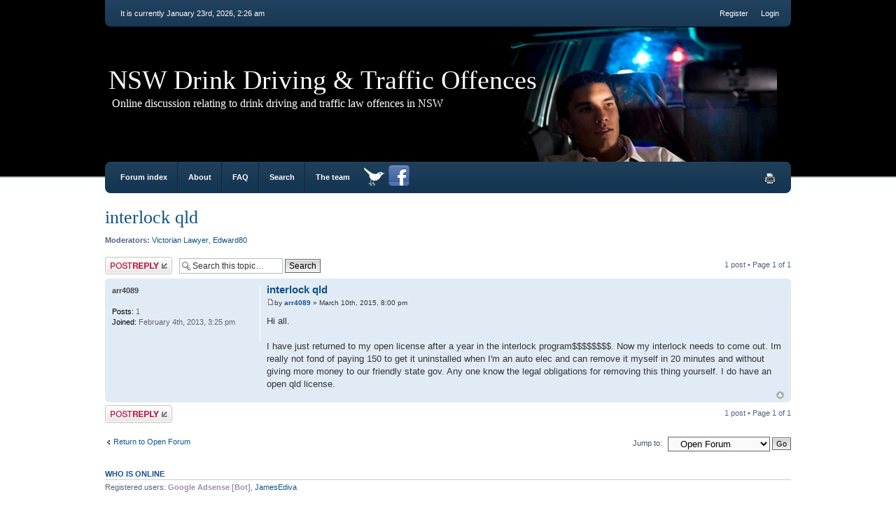

--- FILE ---
content_type: text/html; charset=UTF-8
request_url: https://drinkdrivingforum.com.au/interlock-qld-p656.html-sid=9956ac5ee3e487b64184f9049c0316e5
body_size: 5162
content:
<!DOCTYPE html PUBLIC "-//W3C//DTD XHTML 1.0 Strict//EN" "http://www.w3.org/TR/xhtml1/DTD/xhtml1-strict.dtd">
<html xmlns="http://www.w3.org/1999/xhtml" dir="ltr" lang="en-gb" xml:lang="en-gb">
<head>
	<meta http-equiv="content-type" content="text/html; charset=UTF-8" />
	<meta http-equiv="X-UA-Compatible" content="IE=EmulateIE7; IE=EmulateIE9" />
	<meta name="description" content="" />
	<meta name="keywords" content="" />
	<meta name="copyright" content="2000, 2002, 2005, 2007 phpBB Group" />
	
	
	<title>interlock qld - NSW Drink Driving &amp; Traffic Offences </title>
	
	<link href="./styles/we_clearblue/theme/print.css" rel="stylesheet" type="text/css" media="print" title="printonly" />
	<link href="./style.php?id=2&amp;lang=en&amp;sid=63921a528424fa1ad1e3684f26fd4510" rel="stylesheet" type="text/css" media="screen, projection" />
	<link rel="alternate" type="application/atom+xml" title="Feed - NSW Drink Driving &amp; Traffic Offences" href="https://drinkdrivingforum.com.au/feed.php" /><link rel="alternate" type="application/atom+xml" title="Feed - New Topics" href="https://drinkdrivingforum.com.au/feed.php?mode=topics" /><link rel="alternate" type="application/atom+xml" title="Feed - Forum - Open Forum" href="https://drinkdrivingforum.com.au/feed.php?f=2" /><link rel="alternate" type="application/atom+xml" title="Feed - Topic - interlock qld" href="https://drinkdrivingforum.com.au/feed.php?f=2&amp;t=357" />
	
	<!--
		phpBB style name: we_clearblue
		Based on style:   prosilver (this is the default phpBB3 style)
		Original author:  Tom Beddard (http://www.subBlue.com/)
		Modified by:      weeb (http://weeb.pl)

		NOTE: This page was generated by phpBB, the free open-source bulletin board package.
			  The phpBB Group is not responsible for the content of this page and forum. For more information
			  about phpBB please visit http://www.phpbb.com
	-->

	<script type="text/javascript">
	// <![CDATA[
		var jump_page = 'Enter the page number you wish to go to:';
		var on_page = '1';
		var per_page = '';
		var base_url = '';
		var style_cookie = 'phpBBstyle';
		var style_cookie_settings = '; path=/; domain=.drinkdrivingforum.com.au';
		var onload_functions = new Array();
		var onunload_functions = new Array();

		

		/**
		* Find a member
		*/
		function find_username(url)
		{
			popup(url, 960, 570, '_usersearch');
			return false;
		}

		/**
		* New function for handling multiple calls to window.onload and window.unload by pentapenguin
		*/
		window.onload = function()
		{
			for (var i = 0; i < onload_functions.length; i++)
			{
				eval(onload_functions[i]);
			}
		}

		window.onunload = function()
		{
			for (var i = 0; i < onunload_functions.length; i++)
			{
				eval(onunload_functions[i]);
			}
		}

	// ]]>
	</script>
	
	<script type="text/javascript" src="./styles/we_clearblue/template/forum_fn.js"></script>

<script type="text/javascript">

  var _gaq = _gaq || [];
  _gaq.push(['_setAccount', 'UA-25032366-2']);
  _gaq.push(['_trackPageview']);

  (function() {
    var ga = document.createElement('script'); ga.type = 'text/javascript'; ga.async = true;
    ga.src = ('https:' == document.location.protocol ? 'https://ssl' : 'http://www') + '.google-analytics.com/ga.js';
    var s = document.getElementsByTagName('script')[0]; s.parentNode.insertBefore(ga, s);
  })();

</script>
</head>
<body id="phpbb" class="section-viewtopic ltr">

<div id="wrapper">

	<div id="header">
		<div id="account">
			<ul class="leftside">
				<li>It is currently January 23rd, 2026, 2:26 am</li>
			</ul>
			
			
				<ul class="rightside">
						<li><a href="./ucp.php?mode=register&amp;sid=63921a528424fa1ad1e3684f26fd4510" title="Register">Register</a></li>
					<li><a href="./ucp.php?mode=login&amp;sid=63921a528424fa1ad1e3684f26fd4510" title="Login" accesskey="l">Login</a></li>
					
				</ul>
			
		</div>
		
		<div id="illustration">
			<div id="site-description">
				<h1><a href="./?sid=63921a528424fa1ad1e3684f26fd4510" title="Forum index">NSW Drink Driving &amp; Traffic Offences</a></h1>
				<p>Online discussion relating to drink driving and traffic law offences in NSW</p>
			</div>
		</div>
		
		<div id="main-navigation">
			<ul id="primary-navigation" class="leftside">
				<li><a href="./?sid=63921a528424fa1ad1e3684f26fd4510" title="Forum index">Forum index</a></li>
				<li><a href="about.php" title="{ ABOUT }">About</a></li> 
				<li><a href="./faq.php?sid=63921a528424fa1ad1e3684f26fd4510" title="Frequently Asked Questions">FAQ</a></li>
				<li><a href="./search.php?sid=63921a528424fa1ad1e3684f26fd4510" title="View the advanced search options">Search</a></li><li><a href="./memberlist.php?mode=leaders&amp;sid=63921a528424fa1ad1e3684f26fd4510" title="The team">The team</a></li> 
				
			</ul>
			
			<a href="http://twitter.com/drinkdrivingau" rel="nofollow"><img style="margin-top:5px;"src="/styles/we_clearblue/imageset/twitter_32.png" alt="Drink Driving Forum on Twitter"/></a>
			<a href="http://www.facebook.com/pages/Drink-Driving-Forum/246481542052722#!/pages/Drink-Driving-Forum/246481542052722?sk=wall" rel="nofollow"><img style="margin-top:5px;" src="/styles/we_clearblue/imageset/facebook_32.png" alt="Drink Driving Forum on Twitter"> </a>
				
			
			
				<ul class="rightside linklist icons">
					<li><a href="./interlock-qld-t357.html-&amp;sid=63921a528424fa1ad1e3684f26fd4510&amp;view=print" title="Print view" accesskey="p" class="print">Print view</a></li>
				</ul>
			
		</div>
	</div>

	<div id="container">
	
		

<h2><a href="./interlock-qld-t357.html-&amp;sid=63921a528424fa1ad1e3684f26fd4510">interlock qld</a></h2>
<!-- NOTE: remove the style="display: none" when you want to have the forum description on the topic body --><div style="display: none !important;">Discuss low, medium and high range drink driving penalties, laws, charges and fines.<br /></div>
	<p>
		
			<strong>Moderators:</strong> <a href="./memberlist.php?mode=viewprofile&amp;u=79&amp;sid=63921a528424fa1ad1e3684f26fd4510">Victorian Lawyer</a>, <a href="./memberlist.php?mode=viewprofile&amp;u=54&amp;sid=63921a528424fa1ad1e3684f26fd4510">Edward80</a>
		

	</p>


<div class="topic-actions">

	<div class="buttons">
	
		<div class="reply-icon"><a href="./posting.php?mode=reply&amp;f=2&amp;t=357&amp;sid=63921a528424fa1ad1e3684f26fd4510" title="Post a reply"><span></span>Post a reply</a></div>
	
	</div>

	
		<div class="search-box">
			<form method="post" id="topic-search" action="./search.php?sid=63921a528424fa1ad1e3684f26fd4510">
			<fieldset>
				<input class="inputbox search tiny"  type="text" name="keywords" id="search_keywords" size="20" value="Search this topic…" onclick="if(this.value=='Search this topic…')this.value='';" onblur="if(this.value=='')this.value='Search this topic…';" />
				<input class="button2" type="submit" value="Search" />
				<input type="hidden" value="357" name="t" />
				<input type="hidden" value="msgonly" name="sf" />
			</fieldset>
			</form>
		</div>
	
		<div class="pagination">
			1 post
			 &bull; Page <strong>1</strong> of <strong>1</strong>
		</div>
	

</div>
<div class="clear"></div>


	<div id="p656" class="post bg2">
		<div class="inner"><span class="corners-top"><span></span></span>

		<div class="postbody">
			

			<h3 class="first"><a href="#p656">interlock qld</a></h3>
			<p class="author"><a href="./interlock-qld-p656.html-sid=63921a528424fa1ad1e3684f26fd4510#p656"><img src="./styles/we_clearblue/imageset/icon_post_target.gif" width="11" height="9" alt="Post" title="Post" /></a>by <strong><a href="./memberlist.php?mode=viewprofile&amp;u=462&amp;sid=63921a528424fa1ad1e3684f26fd4510">arr4089</a></strong> &raquo; March 10th, 2015, 8:00 pm </p>

			

			<div class="content">Hi all.<br /><br />I have just returned to my open license after a year in the interlock program$$$$$$$$. Now my interlock needs to come out.  Im really  not fond of paying 150 to get it uninstalled when I'm an auto elec and can remove it myself in 20 minutes and without giving more money to our friendly state gov. Any one know the legal obligations for removing this thing yourself. I do have an open qld license.</div>

			

		</div>

		
			<dl class="postprofile" id="profile656">
			<dt>
				<a href="./memberlist.php?mode=viewprofile&amp;u=462&amp;sid=63921a528424fa1ad1e3684f26fd4510">arr4089</a>
			</dt>
			
			<dd></dd>

		<dd>&nbsp;</dd>

		<dd><strong>Posts:</strong> 1</dd><dd><strong>Joined:</strong> February 4th, 2013, 3:25 pm</dd>

		</dl>
	

		<div class="back2top"><a href="#wrapper" class="top" title="Top">Top</a></div>

		<span class="corners-bottom"><span></span></span></div>
	</div>

	<hr class="divider" />


<div class="topic-actions">
	<div class="buttons">
	
		<div class="reply-icon"><a href="./posting.php?mode=reply&amp;f=2&amp;t=357&amp;sid=63921a528424fa1ad1e3684f26fd4510" title="Post a reply"><span></span>Post a reply</a></div>
	
	</div>

	
		<div class="pagination">
			1 post
			 &bull; Page <strong>1</strong> of <strong>1</strong>
		</div>
	
</div>


	<p></p><p><a href="./open-forum-f2.html-sid=63921a528424fa1ad1e3684f26fd4510" class="left-box left" accesskey="r">Return to Open Forum</a></p>

	<form method="post" id="jumpbox" action="./viewforum.php?sid=63921a528424fa1ad1e3684f26fd4510" onsubmit="if(document.jumpbox.f.value == -1){return false;}">

	
		<fieldset class="jumpbox">
	
			<label for="f" accesskey="j">Jump to:</label>
			<select name="f" id="f" onchange="if(this.options[this.selectedIndex].value != -1){ document.forms['jumpbox'].submit() }">
			
				<option value="-1">Select a forum</option>
			<option value="-1">------------------</option>
				<option value="1">Main</option>
			
				<option value="2" selected="selected">&nbsp; &nbsp;Open Forum</option>
			
				<option value="10">&nbsp; &nbsp;Drink Driving News</option>
			
				<option value="11">&nbsp; &nbsp;Ask A Lawyer</option>
			
			</select>
			<input type="submit" value="Go" class="button2" />
		</fieldset>
	</form>


	<h3>Who is online</h3>
	<p>Registered users: <span style="color: #9E8DA7;" class="username-coloured">Google Adsense [Bot]</span>, <a href="./memberlist.php?mode=viewprofile&amp;u=9792&amp;sid=63921a528424fa1ad1e3684f26fd4510">JamesEdiva</a></p>
</div>

	<!--
		We request you retain the full copyright notice below including the link to www.phpbb.com.
		This not only gives respect to the large amount of time given freely by the developers
		but also helps build interest, traffic and use of phpBB3. If you (honestly) cannot retain
		the full copyright we ask you at least leave in place the "Powered by phpBB" line, with
		"phpBB" linked to www.phpbb.com. If you refuse to include even this then support on our
		forums may be affected.

		The phpBB Group : 2006
	//-->
	
	<div id="footer">
		<div id="footer-inner">
			<div style="float: left;">
				<p class="breadcrumbs">Jump to: <a href="./?sid=63921a528424fa1ad1e3684f26fd4510" title="NSW Drink Driving &amp; Traffic Offences" accesskey="h">Forum index</a>  &rsaquo; <a href="./main-f1.html-sid=63921a528424fa1ad1e3684f26fd4510" title="Main">Main</a> &rsaquo; <a href="./open-forum-f2.html-sid=63921a528424fa1ad1e3684f26fd4510" title="Open Forum">Open Forum</a></p>
				<p>Powered by <a href="http://www.phpbb.com/" rel="nofollow">phpBB</a> &copy; 2000, 2002, 2005, 2007 phpBB Group.</p>
				<p><br />SEO MOD &copy; 2007 <a href="http://startrekguide.com">StarTrekGuide</a></p>
				<p>Style <em>we_clearblue</em> created by <a href="http://weeb.pl/" title="/dev/weeb" rel="nofollow">weeb</a>.</p>
			</div>
			

			
			
			
			
			
				<ul class="rightside">
					<li class="feed"><a href="https://drinkdrivingforum.com.au/feed.php" title="Feed - NSW Drink Driving &amp; Traffic Offences">Feed</a></li><li class="feed"><a href="https://drinkdrivingforum.com.au/feed.php?mode=topics" title="Feed - New Topics">New Topics</a></li>
				</ul>
			
				<ul class="rightside" style="margin-right: 50px;">
						<li class="feed"><a href="https://drinkdrivingforum.com.au/feed.php?f=2" title="Feed - Forum - Open Forum">Open Forum</a></li><li class="feed"><a href="https://drinkdrivingforum.com.au/feed.php?f=2&amp;t=357" title="Feed - Topic - interlock qld">interlock qld</a></li>
				</ul>
			
			
							<ul class="rightside" style="margin-right: 50px;">
				<li><a href="/dui-nsw-low-range-t126.html">drink driving penalties NSW</a></li>
				<li><a href="/drink-driving-in-far-north-queensland-t48.html">drink driving penalties QLD</a></li>
				<li><a href="/driving-while-drinking-in-victoria-t148.html">drink driving penalties VIC</a></li>
				<li><a href="/seven-drink-drivers-busted-this-morning-in-canberra-t146.html">drink driving penalties ACT</a></li>
				<li><a href="/">drink driving penalties TAS</a></li>
				<li><a href="/dui-in-perth-wa-t145.html">drink driving penalties WA</a></li>
				<li><a href="/correct-procedure-t139.html">drink driving penalties SA</a></li>
				<li><a href="/">drink driving penalties NT</a></li>
				<li><a href="/nz-drink-driving-ad-t137.html">drink driving penalties NZ</a></li>
				</ul>
				
				<ul class="rightside" style="margin-right: 50px;">
				<li><a href="/gc-drink-driving-165--t39.html">Gold Coast dui</a></li>
				<li><a href="/drink-driving-blitz-in-adelaide-t14.html">drink driving blitz in Adelaide</a></li>
				<li><a href="/seven-drink-drivers-busted-this-morning-in-canberra-t146.html">drink driving Canberra</a></li>
				<li><a href="/drink-driving-lithgow-t105.html">drink driving Lithgow</a></li>
				<li><a href="/drink-driving-in-an-emergency-t46.html">drink driving in emergency</a></li>
				<li><a href="/ballarat-man-caught-drink-driving-for-the-ninth-time-t118.html">Ballarat Dui</a></li>
				<li><a href="/dui-readings-t42.html">Dui readings in South Australia</a></li>
				<li><a href="/policewoman-accused-of-drink-driving-t5.html">drink driving Nelson Bay</a></li>
				<li><a href="/do-you-think-the-0-05-limit-should-be-increased-decreased--t18.html">0.05 limit</a></li>
				<li><a href="/not-giving-a-breath-sample-t43.html">Refuse Breathalyser</a></li>
				<li><a href="/i'm-on-a-boat--t59.html">drink driving a boat</li>
				<li><a href="blood-alcohol-concentration-bac--t26.html">Blood Alcohol Concentration (BAC)</li>
				<li><a href="/drink-driving-in-northbridge-t25.html">Drink driving in Northbridge</a></li>
				
				<li><a href="http://breathalyzersonline.com.au/">Breathalyzer sales</a></li>
				
				</ul>
				
				<ul class="rightside" style="margin-right: 50px;">
				<li><a href="/dui-nsw-low-range-t126.html">low range drink driving</a></li>
				<li><a href="/what-happens-if-your-blood-alcohol-reading-is-exactly-0-05--t66.html">mid range drink driving</a></li>
				<li><a href="/0-341-drunken-catholic-priest-busted-driving-t130.html">high range drink driving</a></li>
				<li><a href="/first-offence-drink-driving-charge-t133.html">first offence drink driving charge</a></li>				
				<li><a href="/2nd-offence-how-can-i-get-my-license-back-vic--t142.html">second offence</a></li>
				<li><a href="/dui-in-perth-wa-t145.html">third offence</a></li>
				<li><a href="/illegal-to-drink-in-the-car-while-driving-if-under-0-05--t9.html">illegal to drink in the car</a></li>
				</ul>
				
		</div>
		
		<div id="footer-fixed"></div>
	</div>

</div>

<div>
	<a id="bottom" name="bottom" accesskey="z"></a>
	
</div>

</body>
</html>